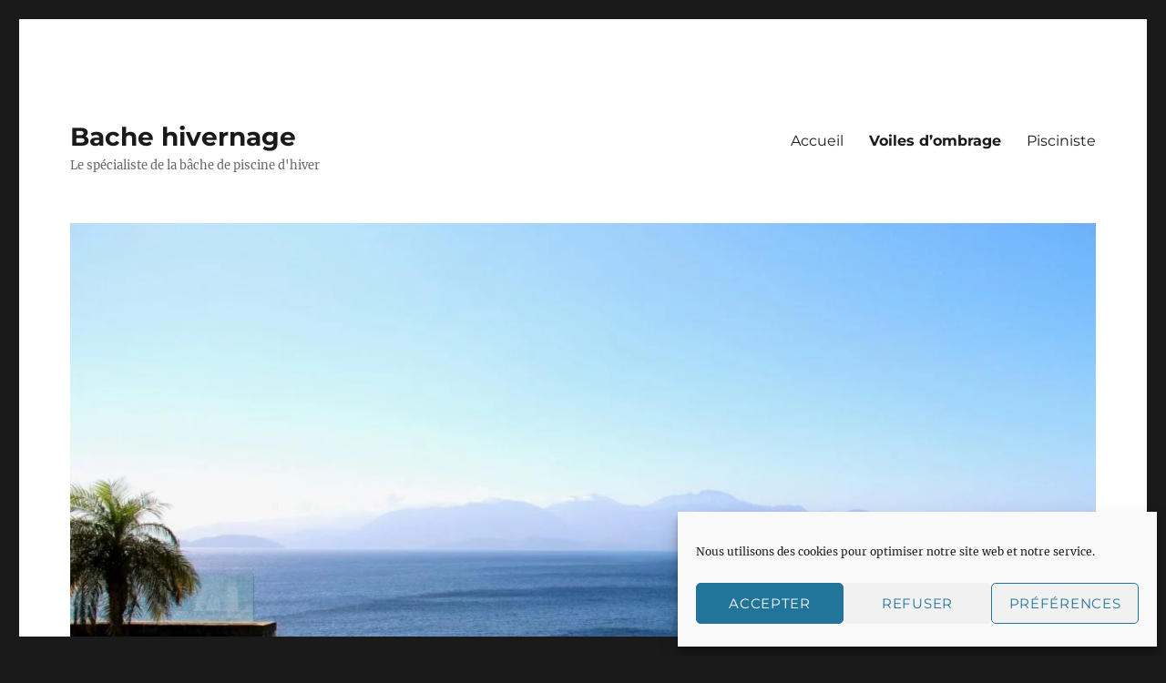

--- FILE ---
content_type: text/html; charset=UTF-8
request_url: https://www.bache-hivernage.com/voiles-ombrage/
body_size: 11202
content:
<!DOCTYPE html>
<html lang="fr-FR" class="no-js">
<head>
	<meta charset="UTF-8">
	<meta name="viewport" content="width=device-width, initial-scale=1.0">
	<link rel="profile" href="https://gmpg.org/xfn/11">
		<script>(function(html){html.className = html.className.replace(/\bno-js\b/,'js')})(document.documentElement);</script>
<meta name='robots' content='index, follow, max-image-preview:large, max-snippet:-1, max-video-preview:-1' />
	<style>img:is([sizes="auto" i], [sizes^="auto," i]) { contain-intrinsic-size: 3000px 1500px }</style>
	
	<!-- This site is optimized with the Yoast SEO plugin v24.4 - https://yoast.com/wordpress/plugins/seo/ -->
	<title>Ce qu’il faut savoir sur les voiles d’ombrage - Bache hivernage</title>
	<meta name="description" content="Installer une voile d’ombrage, la meilleure solution. À la fois fonctionnelle et design, elle habillera votre jardin ou votre terrasse tout en vous protégeant du soleil et de l’humidité." />
	<link rel="canonical" href="https://www.bache-hivernage.com/voiles-ombrage/" />
	<meta property="og:locale" content="fr_FR" />
	<meta property="og:type" content="article" />
	<meta property="og:title" content="Ce qu’il faut savoir sur les voiles d’ombrage - Bache hivernage" />
	<meta property="og:description" content="Installer une voile d’ombrage, la meilleure solution. À la fois fonctionnelle et design, elle habillera votre jardin ou votre terrasse tout en vous protégeant du soleil et de l’humidité." />
	<meta property="og:url" content="https://www.bache-hivernage.com/voiles-ombrage/" />
	<meta property="og:site_name" content="Bache hivernage" />
	<meta property="article:modified_time" content="2021-12-14T15:44:00+00:00" />
	<meta property="og:image" content="https://www.bache-hivernage.com/wp-content/uploads/2021/12/jaanus-jagomagi-AZJAIiIn6BY-unsplash-scaled.jpg" />
	<meta name="twitter:card" content="summary_large_image" />
	<meta name="twitter:label1" content="Durée de lecture estimée" />
	<meta name="twitter:data1" content="3 minutes" />
	<!-- / Yoast SEO plugin. -->


<link rel="alternate" type="application/rss+xml" title="Bache hivernage &raquo; Flux" href="https://www.bache-hivernage.com/feed/" />
<link rel="alternate" type="application/rss+xml" title="Bache hivernage &raquo; Flux des commentaires" href="https://www.bache-hivernage.com/comments/feed/" />
<style id='wp-block-library-theme-inline-css'>
.wp-block-audio :where(figcaption){color:#555;font-size:13px;text-align:center}.is-dark-theme .wp-block-audio :where(figcaption){color:#ffffffa6}.wp-block-audio{margin:0 0 1em}.wp-block-code{border:1px solid #ccc;border-radius:4px;font-family:Menlo,Consolas,monaco,monospace;padding:.8em 1em}.wp-block-embed :where(figcaption){color:#555;font-size:13px;text-align:center}.is-dark-theme .wp-block-embed :where(figcaption){color:#ffffffa6}.wp-block-embed{margin:0 0 1em}.blocks-gallery-caption{color:#555;font-size:13px;text-align:center}.is-dark-theme .blocks-gallery-caption{color:#ffffffa6}:root :where(.wp-block-image figcaption){color:#555;font-size:13px;text-align:center}.is-dark-theme :root :where(.wp-block-image figcaption){color:#ffffffa6}.wp-block-image{margin:0 0 1em}.wp-block-pullquote{border-bottom:4px solid;border-top:4px solid;color:currentColor;margin-bottom:1.75em}.wp-block-pullquote cite,.wp-block-pullquote footer,.wp-block-pullquote__citation{color:currentColor;font-size:.8125em;font-style:normal;text-transform:uppercase}.wp-block-quote{border-left:.25em solid;margin:0 0 1.75em;padding-left:1em}.wp-block-quote cite,.wp-block-quote footer{color:currentColor;font-size:.8125em;font-style:normal;position:relative}.wp-block-quote:where(.has-text-align-right){border-left:none;border-right:.25em solid;padding-left:0;padding-right:1em}.wp-block-quote:where(.has-text-align-center){border:none;padding-left:0}.wp-block-quote.is-large,.wp-block-quote.is-style-large,.wp-block-quote:where(.is-style-plain){border:none}.wp-block-search .wp-block-search__label{font-weight:700}.wp-block-search__button{border:1px solid #ccc;padding:.375em .625em}:where(.wp-block-group.has-background){padding:1.25em 2.375em}.wp-block-separator.has-css-opacity{opacity:.4}.wp-block-separator{border:none;border-bottom:2px solid;margin-left:auto;margin-right:auto}.wp-block-separator.has-alpha-channel-opacity{opacity:1}.wp-block-separator:not(.is-style-wide):not(.is-style-dots){width:100px}.wp-block-separator.has-background:not(.is-style-dots){border-bottom:none;height:1px}.wp-block-separator.has-background:not(.is-style-wide):not(.is-style-dots){height:2px}.wp-block-table{margin:0 0 1em}.wp-block-table td,.wp-block-table th{word-break:normal}.wp-block-table :where(figcaption){color:#555;font-size:13px;text-align:center}.is-dark-theme .wp-block-table :where(figcaption){color:#ffffffa6}.wp-block-video :where(figcaption){color:#555;font-size:13px;text-align:center}.is-dark-theme .wp-block-video :where(figcaption){color:#ffffffa6}.wp-block-video{margin:0 0 1em}:root :where(.wp-block-template-part.has-background){margin-bottom:0;margin-top:0;padding:1.25em 2.375em}
</style>
<style id='classic-theme-styles-inline-css'>
/*! This file is auto-generated */
.wp-block-button__link{color:#fff;background-color:#32373c;border-radius:9999px;box-shadow:none;text-decoration:none;padding:calc(.667em + 2px) calc(1.333em + 2px);font-size:1.125em}.wp-block-file__button{background:#32373c;color:#fff;text-decoration:none}
</style>
<style id='global-styles-inline-css'>
:root{--wp--preset--aspect-ratio--square: 1;--wp--preset--aspect-ratio--4-3: 4/3;--wp--preset--aspect-ratio--3-4: 3/4;--wp--preset--aspect-ratio--3-2: 3/2;--wp--preset--aspect-ratio--2-3: 2/3;--wp--preset--aspect-ratio--16-9: 16/9;--wp--preset--aspect-ratio--9-16: 9/16;--wp--preset--color--black: #000000;--wp--preset--color--cyan-bluish-gray: #abb8c3;--wp--preset--color--white: #fff;--wp--preset--color--pale-pink: #f78da7;--wp--preset--color--vivid-red: #cf2e2e;--wp--preset--color--luminous-vivid-orange: #ff6900;--wp--preset--color--luminous-vivid-amber: #fcb900;--wp--preset--color--light-green-cyan: #7bdcb5;--wp--preset--color--vivid-green-cyan: #00d084;--wp--preset--color--pale-cyan-blue: #8ed1fc;--wp--preset--color--vivid-cyan-blue: #0693e3;--wp--preset--color--vivid-purple: #9b51e0;--wp--preset--color--dark-gray: #1a1a1a;--wp--preset--color--medium-gray: #686868;--wp--preset--color--light-gray: #e5e5e5;--wp--preset--color--blue-gray: #4d545c;--wp--preset--color--bright-blue: #007acc;--wp--preset--color--light-blue: #9adffd;--wp--preset--color--dark-brown: #402b30;--wp--preset--color--medium-brown: #774e24;--wp--preset--color--dark-red: #640c1f;--wp--preset--color--bright-red: #ff675f;--wp--preset--color--yellow: #ffef8e;--wp--preset--gradient--vivid-cyan-blue-to-vivid-purple: linear-gradient(135deg,rgba(6,147,227,1) 0%,rgb(155,81,224) 100%);--wp--preset--gradient--light-green-cyan-to-vivid-green-cyan: linear-gradient(135deg,rgb(122,220,180) 0%,rgb(0,208,130) 100%);--wp--preset--gradient--luminous-vivid-amber-to-luminous-vivid-orange: linear-gradient(135deg,rgba(252,185,0,1) 0%,rgba(255,105,0,1) 100%);--wp--preset--gradient--luminous-vivid-orange-to-vivid-red: linear-gradient(135deg,rgba(255,105,0,1) 0%,rgb(207,46,46) 100%);--wp--preset--gradient--very-light-gray-to-cyan-bluish-gray: linear-gradient(135deg,rgb(238,238,238) 0%,rgb(169,184,195) 100%);--wp--preset--gradient--cool-to-warm-spectrum: linear-gradient(135deg,rgb(74,234,220) 0%,rgb(151,120,209) 20%,rgb(207,42,186) 40%,rgb(238,44,130) 60%,rgb(251,105,98) 80%,rgb(254,248,76) 100%);--wp--preset--gradient--blush-light-purple: linear-gradient(135deg,rgb(255,206,236) 0%,rgb(152,150,240) 100%);--wp--preset--gradient--blush-bordeaux: linear-gradient(135deg,rgb(254,205,165) 0%,rgb(254,45,45) 50%,rgb(107,0,62) 100%);--wp--preset--gradient--luminous-dusk: linear-gradient(135deg,rgb(255,203,112) 0%,rgb(199,81,192) 50%,rgb(65,88,208) 100%);--wp--preset--gradient--pale-ocean: linear-gradient(135deg,rgb(255,245,203) 0%,rgb(182,227,212) 50%,rgb(51,167,181) 100%);--wp--preset--gradient--electric-grass: linear-gradient(135deg,rgb(202,248,128) 0%,rgb(113,206,126) 100%);--wp--preset--gradient--midnight: linear-gradient(135deg,rgb(2,3,129) 0%,rgb(40,116,252) 100%);--wp--preset--font-size--small: 13px;--wp--preset--font-size--medium: 20px;--wp--preset--font-size--large: 36px;--wp--preset--font-size--x-large: 42px;--wp--preset--spacing--20: 0.44rem;--wp--preset--spacing--30: 0.67rem;--wp--preset--spacing--40: 1rem;--wp--preset--spacing--50: 1.5rem;--wp--preset--spacing--60: 2.25rem;--wp--preset--spacing--70: 3.38rem;--wp--preset--spacing--80: 5.06rem;--wp--preset--shadow--natural: 6px 6px 9px rgba(0, 0, 0, 0.2);--wp--preset--shadow--deep: 12px 12px 50px rgba(0, 0, 0, 0.4);--wp--preset--shadow--sharp: 6px 6px 0px rgba(0, 0, 0, 0.2);--wp--preset--shadow--outlined: 6px 6px 0px -3px rgba(255, 255, 255, 1), 6px 6px rgba(0, 0, 0, 1);--wp--preset--shadow--crisp: 6px 6px 0px rgba(0, 0, 0, 1);}:where(.is-layout-flex){gap: 0.5em;}:where(.is-layout-grid){gap: 0.5em;}body .is-layout-flex{display: flex;}.is-layout-flex{flex-wrap: wrap;align-items: center;}.is-layout-flex > :is(*, div){margin: 0;}body .is-layout-grid{display: grid;}.is-layout-grid > :is(*, div){margin: 0;}:where(.wp-block-columns.is-layout-flex){gap: 2em;}:where(.wp-block-columns.is-layout-grid){gap: 2em;}:where(.wp-block-post-template.is-layout-flex){gap: 1.25em;}:where(.wp-block-post-template.is-layout-grid){gap: 1.25em;}.has-black-color{color: var(--wp--preset--color--black) !important;}.has-cyan-bluish-gray-color{color: var(--wp--preset--color--cyan-bluish-gray) !important;}.has-white-color{color: var(--wp--preset--color--white) !important;}.has-pale-pink-color{color: var(--wp--preset--color--pale-pink) !important;}.has-vivid-red-color{color: var(--wp--preset--color--vivid-red) !important;}.has-luminous-vivid-orange-color{color: var(--wp--preset--color--luminous-vivid-orange) !important;}.has-luminous-vivid-amber-color{color: var(--wp--preset--color--luminous-vivid-amber) !important;}.has-light-green-cyan-color{color: var(--wp--preset--color--light-green-cyan) !important;}.has-vivid-green-cyan-color{color: var(--wp--preset--color--vivid-green-cyan) !important;}.has-pale-cyan-blue-color{color: var(--wp--preset--color--pale-cyan-blue) !important;}.has-vivid-cyan-blue-color{color: var(--wp--preset--color--vivid-cyan-blue) !important;}.has-vivid-purple-color{color: var(--wp--preset--color--vivid-purple) !important;}.has-black-background-color{background-color: var(--wp--preset--color--black) !important;}.has-cyan-bluish-gray-background-color{background-color: var(--wp--preset--color--cyan-bluish-gray) !important;}.has-white-background-color{background-color: var(--wp--preset--color--white) !important;}.has-pale-pink-background-color{background-color: var(--wp--preset--color--pale-pink) !important;}.has-vivid-red-background-color{background-color: var(--wp--preset--color--vivid-red) !important;}.has-luminous-vivid-orange-background-color{background-color: var(--wp--preset--color--luminous-vivid-orange) !important;}.has-luminous-vivid-amber-background-color{background-color: var(--wp--preset--color--luminous-vivid-amber) !important;}.has-light-green-cyan-background-color{background-color: var(--wp--preset--color--light-green-cyan) !important;}.has-vivid-green-cyan-background-color{background-color: var(--wp--preset--color--vivid-green-cyan) !important;}.has-pale-cyan-blue-background-color{background-color: var(--wp--preset--color--pale-cyan-blue) !important;}.has-vivid-cyan-blue-background-color{background-color: var(--wp--preset--color--vivid-cyan-blue) !important;}.has-vivid-purple-background-color{background-color: var(--wp--preset--color--vivid-purple) !important;}.has-black-border-color{border-color: var(--wp--preset--color--black) !important;}.has-cyan-bluish-gray-border-color{border-color: var(--wp--preset--color--cyan-bluish-gray) !important;}.has-white-border-color{border-color: var(--wp--preset--color--white) !important;}.has-pale-pink-border-color{border-color: var(--wp--preset--color--pale-pink) !important;}.has-vivid-red-border-color{border-color: var(--wp--preset--color--vivid-red) !important;}.has-luminous-vivid-orange-border-color{border-color: var(--wp--preset--color--luminous-vivid-orange) !important;}.has-luminous-vivid-amber-border-color{border-color: var(--wp--preset--color--luminous-vivid-amber) !important;}.has-light-green-cyan-border-color{border-color: var(--wp--preset--color--light-green-cyan) !important;}.has-vivid-green-cyan-border-color{border-color: var(--wp--preset--color--vivid-green-cyan) !important;}.has-pale-cyan-blue-border-color{border-color: var(--wp--preset--color--pale-cyan-blue) !important;}.has-vivid-cyan-blue-border-color{border-color: var(--wp--preset--color--vivid-cyan-blue) !important;}.has-vivid-purple-border-color{border-color: var(--wp--preset--color--vivid-purple) !important;}.has-vivid-cyan-blue-to-vivid-purple-gradient-background{background: var(--wp--preset--gradient--vivid-cyan-blue-to-vivid-purple) !important;}.has-light-green-cyan-to-vivid-green-cyan-gradient-background{background: var(--wp--preset--gradient--light-green-cyan-to-vivid-green-cyan) !important;}.has-luminous-vivid-amber-to-luminous-vivid-orange-gradient-background{background: var(--wp--preset--gradient--luminous-vivid-amber-to-luminous-vivid-orange) !important;}.has-luminous-vivid-orange-to-vivid-red-gradient-background{background: var(--wp--preset--gradient--luminous-vivid-orange-to-vivid-red) !important;}.has-very-light-gray-to-cyan-bluish-gray-gradient-background{background: var(--wp--preset--gradient--very-light-gray-to-cyan-bluish-gray) !important;}.has-cool-to-warm-spectrum-gradient-background{background: var(--wp--preset--gradient--cool-to-warm-spectrum) !important;}.has-blush-light-purple-gradient-background{background: var(--wp--preset--gradient--blush-light-purple) !important;}.has-blush-bordeaux-gradient-background{background: var(--wp--preset--gradient--blush-bordeaux) !important;}.has-luminous-dusk-gradient-background{background: var(--wp--preset--gradient--luminous-dusk) !important;}.has-pale-ocean-gradient-background{background: var(--wp--preset--gradient--pale-ocean) !important;}.has-electric-grass-gradient-background{background: var(--wp--preset--gradient--electric-grass) !important;}.has-midnight-gradient-background{background: var(--wp--preset--gradient--midnight) !important;}.has-small-font-size{font-size: var(--wp--preset--font-size--small) !important;}.has-medium-font-size{font-size: var(--wp--preset--font-size--medium) !important;}.has-large-font-size{font-size: var(--wp--preset--font-size--large) !important;}.has-x-large-font-size{font-size: var(--wp--preset--font-size--x-large) !important;}
:where(.wp-block-post-template.is-layout-flex){gap: 1.25em;}:where(.wp-block-post-template.is-layout-grid){gap: 1.25em;}
:where(.wp-block-columns.is-layout-flex){gap: 2em;}:where(.wp-block-columns.is-layout-grid){gap: 2em;}
:root :where(.wp-block-pullquote){font-size: 1.5em;line-height: 1.6;}
</style>
<!--[if lt IE 10]>
<link rel='stylesheet' id='twentysixteen-ie-css' href='https://www.bache-hivernage.com/wp-content/themes/twentysixteen/css/ie.css' media='all' />
<![endif]-->
<link rel='stylesheet' id='wpo_min-header-0-css' href='https://www.bache-hivernage.com/wp-content/cache/wpo-minify/1739176744/assets/wpo-minify-header-038026b9.min.css' media='all' />
<link rel='stylesheet' id='genericons-css' href='https://www.bache-hivernage.com/wp-content/themes/twentysixteen/genericons/genericons.css' media='all' />
<link rel='stylesheet' id='wpo_min-header-2-css' href='https://www.bache-hivernage.com/wp-content/cache/wpo-minify/1739176744/assets/wpo-minify-header-c3751f10.min.css' media='all' />
<!--[if lt IE 9]>
<link rel='stylesheet' id='twentysixteen-ie8-css' href='https://www.bache-hivernage.com/wp-content/themes/twentysixteen/css/ie8.css' media='all' />
<![endif]-->
<!--[if lt IE 8]>
<link rel='stylesheet' id='twentysixteen-ie7-css' href='https://www.bache-hivernage.com/wp-content/themes/twentysixteen/css/ie7.css' media='all' />
<![endif]-->
<!--[if lt IE 9]>
<script src="https://www.bache-hivernage.com/wp-content/themes/twentysixteen/js/html5.js" id="twentysixteen-html5-js"></script>
<![endif]-->
<script src="https://www.bache-hivernage.com/wp-content/cache/wpo-minify/1739176744/assets/wpo-minify-header-7bd90e53.min.js" id="wpo_min-header-0-js"></script>
<script id="wpo_min-header-1-js-extra">
var screenReaderText = {"expand":"ouvrir le sous-menu","collapse":"fermer le sous-menu"};
</script>
<script src="https://www.bache-hivernage.com/wp-content/cache/wpo-minify/1739176744/assets/wpo-minify-header-11a00d1f.min.js" id="wpo_min-header-1-js" defer data-wp-strategy="defer"></script>
<link rel="https://api.w.org/" href="https://www.bache-hivernage.com/wp-json/" /><link rel="alternate" title="JSON" type="application/json" href="https://www.bache-hivernage.com/wp-json/wp/v2/pages/139" /><link rel="EditURI" type="application/rsd+xml" title="RSD" href="https://www.bache-hivernage.com/xmlrpc.php?rsd" />
<meta name="generator" content="WordPress 6.7.4" />
<link rel='shortlink' href='https://www.bache-hivernage.com/?p=139' />
<link rel="alternate" title="oEmbed (JSON)" type="application/json+oembed" href="https://www.bache-hivernage.com/wp-json/oembed/1.0/embed?url=https%3A%2F%2Fwww.bache-hivernage.com%2Fvoiles-ombrage%2F" />
<link rel="alternate" title="oEmbed (XML)" type="text/xml+oembed" href="https://www.bache-hivernage.com/wp-json/oembed/1.0/embed?url=https%3A%2F%2Fwww.bache-hivernage.com%2Fvoiles-ombrage%2F&#038;format=xml" />
<!-- Markup (JSON-LD) structured in schema.org ver.4.8.1 START -->
<script type="application/ld+json">
{
    "@context": "https://schema.org",
    "@type": "WebSite",
    "name": "Bache hivernage",
    "alternateName": "Couverture de piscine pour l\\&#039;hiver",
    "url": "https://www.bache-hivernage.com/"
}
</script>
<!-- Markup (JSON-LD) structured in schema.org END -->
			<style>.cmplz-hidden {
					display: none !important;
				}</style>

<script type="application/ld+json" class="saswp-schema-markup-output">
[{"@context":"https:\/\/schema.org\/","@type":"Article","@id":"https:\/\/www.bache-hivernage.com\/voiles-ombrage\/#Article","url":"https:\/\/www.bache-hivernage.com\/voiles-ombrage\/","inLanguage":"fr-FR","mainEntityOfPage":"https:\/\/www.bache-hivernage.com\/voiles-ombrage\/","headline":"Ce qu\u2019il faut savoir sur les voiles d\u2019ombrage","description":"Installer une voile d\u2019ombrage, la meilleure solution. \u00c0 la fois fonctionnelle et design, elle habillera votre jardin ou votre terrasse tout en vous prot\u00e9geant du soleil et de l\u2019humidit\u00e9.","articleBody":"Si vous avez un espace ext\u00e9rieur et que vous voulez en profiter tout au long de l\u2019ann\u00e9e, surtout par beau temps, installer une voile d\u2019ombrage constitue certainement la meilleure solution. \u00c0 la fois fonctionnelle et design, elle habillera votre jardin ou votre terrasse tout en vous prot\u00e9geant du soleil et de l\u2019humidit\u00e9. Une voile d\u2019ombrage\u00a0: de quoi s\u2019agit-il\u00a0? Une toile ou voile d\u2019ombrage est un tissu tr\u00e8s \u00e9pais confectionn\u00e9 sous diff\u00e9rentes formes afin de r\u00e9pondre \u00e0 tous les besoins. Ainsi, elle peut \u00eatre triangulaire, carr\u00e9e, rectangulaire, trap\u00e8ze, hexagone, etc. Tout d\u00e9pend du style que vous voulez et de la configuration de votre jardin. Vous pouvez \u00e9galement choisir la taille et la couleur qui vous conviennent.  En tout \u00e9tat de cause, les voiles d\u2019ombrage servent \u00e0 cr\u00e9er de l\u2019ombre, une sorte d\u2019abri ext\u00e9rieur. En bonus, elles apportent une touche de modernit\u00e9 et embellissent tout simplement les espaces ext\u00e9rieurs. Pour l\u2019installation, la toile peut \u00eatre tendue entre des m\u00e2ts ou des murs. Une voile d\u2019ombrage est plus esth\u00e9tique, plus tendance et plus pratique qu\u2019un simple parasol m\u00eame si les deux ont la m\u00eame fonction principale. \u00c0 quoi sert une voile d\u2019ombrage\u00a0? Comme son nom l\u2019indique et comme nous l\u2019avons d\u00e9j\u00e0 sp\u00e9cifi\u00e9 ci-haut, une voile d\u2019ombrage sert \u00e0 cr\u00e9er de l\u2019ombrage. Mais \u00e0 la diff\u00e9rence des autres solutions d\u2019ombrage telles que le parasol et la store banne, elle est plus design et plus dans l\u2019air du temps. De surcro\u00eet, elle s\u2019adapte facilement \u00e0 tous les jardins et \u00e0 toutes les terrasses. Il suffit de commander un mod\u00e8le sur-mesure pour avoir une voile d\u2019ombrage parfaitement adapt\u00e9e \u00e0 vos besoins.  En outre, une voile d\u2019ombrage rectangulaire permet de cr\u00e9er un abri ext\u00e9rieur tout en optimisant l\u2019espace. Son installation se fait plus facilement puisqu\u2019elle ne requiert aucune structure de soutien. Elle se dote d\u2019un syst\u00e8me de poulie ainsi que des fixations robustes pour assurer sa pose et son maintien. D\u2019ailleurs, il est tout aussi facile de la d\u00e9monter le cas \u00e9ch\u00e9ant. Si les toiles d\u2019ombrage sont tr\u00e8s utiles en \u00e9t\u00e9, elles prot\u00e8gent aussi du crachin durant les autres saisons.   Les avantages des voiles d\u2019ombrage Les voiles d\u2019ombrage r\u00e9unissent plusieurs avantages. Dans un premier temps, et c\u2019est le plus important, elles garantissent une protection optimale contre les rayons UV. Vous ne risquez pas d\u2019attraper un coup de soleil m\u00eame s\u2019il fait tr\u00e8s chaud. Votre peau sera prot\u00e9g\u00e9e. Esth\u00e9tiques, elles donnent un confort visuel, en plus du confort physique qu\u2019elles procurent lors de vos moments de d\u00e9tente. En installant une voile d\u2019ombrage dans votre jardin ou sur votre terrasse, vous pourrez prendre vos repas en ext\u00e9rieur quand vous voulez.  Vous avez le choix entre les voiles d\u2019ombrage ajour\u00e9es ou microperfor\u00e9es et les voiles d\u2019ombrage d\u00e9perlantes. Si vous voulez de la fra\u00eecheur, nous vous recommandons une toile ajour\u00e9e qui laisse l\u2019air circuler. Mais si en plus du soleil, vous tenez aussi \u00e0 vous prot\u00e9ger des pluies passag\u00e8res, il vous faut plut\u00f4t une toile d\u00e9perlante qui est plus \u00e9tanche. Selon l\u2019emplacement choisi, votre voile d\u2019ombrage peut aussi supprimer les rayons solaires sur vos baies vitr\u00e9es tel un climatiseur naturel.","keywords":"","datePublished":"2021-12-13T16:35:50+01:00","dateModified":"2021-12-14T16:44:00+01:00","author":{"@type":"Person","name":"admin5618","url":"https:\/\/www.bache-hivernage.com\/author\/admin5618\/","sameAs":[],"image":{"@type":"ImageObject","url":"https:\/\/secure.gravatar.com\/avatar\/690ee0c62c872ce1f9edb4e251d0048c?s=96&d=mm&r=g","height":96,"width":96}},"editor":{"@type":"Person","name":"admin5618","url":"https:\/\/www.bache-hivernage.com\/author\/admin5618\/","sameAs":[],"image":{"@type":"ImageObject","url":"https:\/\/secure.gravatar.com\/avatar\/690ee0c62c872ce1f9edb4e251d0048c?s=96&d=mm&r=g","height":96,"width":96}},"publisher":{"@type":"Organization","name":"Bache hivernage","url":"https:\/\/www.bache-hivernage.com"},"speakable":{"@type":"SpeakableSpecification","xpath":["\/html\/head\/title","\/html\/head\/meta[@name='description']\/@content"]},"image":[{"@type":"ImageObject","url":"https:\/\/www.bache-hivernage.com\/wp-content\/uploads\/2021\/12\/jaanus-jagomagi-AZJAIiIn6BY-unsplash-scaled.jpg","width":2560,"height":1704,"caption":"Voile ombrage","@id":"https:\/\/www.bache-hivernage.com\/voiles-ombrage\/#primaryimage"}]}]
</script>

<style type="text/css">.broken_link, a.broken_link {
	text-decoration: line-through;
}</style><link rel="icon" href="https://www.bache-hivernage.com/wp-content/uploads/2021/11/cropped-cropped-barriere-piscine-1-32x32.jpg" sizes="32x32" />
<link rel="icon" href="https://www.bache-hivernage.com/wp-content/uploads/2021/11/cropped-cropped-barriere-piscine-1-192x192.jpg" sizes="192x192" />
<link rel="apple-touch-icon" href="https://www.bache-hivernage.com/wp-content/uploads/2021/11/cropped-cropped-barriere-piscine-1-180x180.jpg" />
<meta name="msapplication-TileImage" content="https://www.bache-hivernage.com/wp-content/uploads/2021/11/cropped-cropped-barriere-piscine-1-270x270.jpg" />
</head>

<body data-rsssl=1 data-cmplz=1 class="page-template-default page page-id-139 wp-embed-responsive group-blog no-sidebar">
<div id="page" class="site">
	<div class="site-inner">
		<a class="skip-link screen-reader-text" href="#content">
			Aller au contenu		</a>

		<header id="masthead" class="site-header">
			<div class="site-header-main">
				<div class="site-branding">
					
											<p class="site-title"><a href="https://www.bache-hivernage.com/" rel="home">Bache hivernage</a></p>
												<p class="site-description">Le spécialiste de la bâche de piscine d&#039;hiver</p>
									</div><!-- .site-branding -->

									<button id="menu-toggle" class="menu-toggle">Menu</button>

					<div id="site-header-menu" class="site-header-menu">
													<nav id="site-navigation" class="main-navigation" aria-label="Menu principal">
								<div class="menu-menu-main-container"><ul id="menu-menu-main" class="primary-menu"><li id="menu-item-144" class="menu-item menu-item-type-post_type menu-item-object-page menu-item-144"><a href="https://www.bache-hivernage.com/page-d-exemple/">Accueil</a></li>
<li id="menu-item-143" class="menu-item menu-item-type-post_type menu-item-object-page current-menu-item page_item page-item-139 current_page_item menu-item-143"><a href="https://www.bache-hivernage.com/voiles-ombrage/" aria-current="page">Voiles d’ombrage</a></li>
<li id="menu-item-199" class="menu-item menu-item-type-post_type menu-item-object-page menu-item-199"><a href="https://www.bache-hivernage.com/foire-aux-questions-sur-le-metier-de-pisciniste/">Pisciniste</a></li>
</ul></div>							</nav><!-- .main-navigation -->
						
											</div><!-- .site-header-menu -->
							</div><!-- .site-header-main -->

											<div class="header-image">
					<a href="https://www.bache-hivernage.com/" rel="home">
						<img src="https://www.bache-hivernage.com/wp-content/uploads/2021/11/cropped-bache-a-barres-scaled-1.jpg" width="1200" height="" alt="Bache hivernage" sizes="(max-width: 709px) 85vw, (max-width: 909px) 81vw, (max-width: 1362px) 88vw, 1200px" decoding="async" />					</a>
				</div><!-- .header-image -->
					</header><!-- .site-header -->

		<div id="content" class="site-content">

<div id="primary" class="content-area">
	<main id="main" class="site-main">
		
<article id="post-139" class="post-139 page type-page status-publish hentry">
	<header class="entry-header">
		<h1 class="entry-title">Ce qu’il faut savoir sur les voiles d’ombrage</h1>	</header><!-- .entry-header -->

	
	<div class="entry-content">
		<p>Si vous avez un espace extérieur et que vous voulez en profiter tout au long de l’année, surtout par beau temps, installer une voile d’ombrage constitue certainement la meilleure solution. À la fois fonctionnelle et design, elle habillera votre jardin ou votre terrasse tout en vous protégeant du soleil et de l’humidité.</p>
<div id="ez-toc-container" class="ez-toc-v2_0_72 counter-hierarchy ez-toc-counter ez-toc-grey ez-toc-container-direction">
<div class="ez-toc-title-container">
<p class="ez-toc-title" style="cursor:inherit">Table of Contents</p>
<span class="ez-toc-title-toggle"><a href="#" class="ez-toc-pull-right ez-toc-btn ez-toc-btn-xs ez-toc-btn-default ez-toc-toggle" aria-label="Toggle Table of Content"><span class="ez-toc-js-icon-con"><span class=""><span class="eztoc-hide" style="display:none;">Toggle</span><span class="ez-toc-icon-toggle-span"><svg style="fill: #999;color:#999" xmlns="http://www.w3.org/2000/svg" class="list-377408" width="20px" height="20px" viewBox="0 0 24 24" fill="none"><path d="M6 6H4v2h2V6zm14 0H8v2h12V6zM4 11h2v2H4v-2zm16 0H8v2h12v-2zM4 16h2v2H4v-2zm16 0H8v2h12v-2z" fill="currentColor"></path></svg><svg style="fill: #999;color:#999" class="arrow-unsorted-368013" xmlns="http://www.w3.org/2000/svg" width="10px" height="10px" viewBox="0 0 24 24" version="1.2" baseProfile="tiny"><path d="M18.2 9.3l-6.2-6.3-6.2 6.3c-.2.2-.3.4-.3.7s.1.5.3.7c.2.2.4.3.7.3h11c.3 0 .5-.1.7-.3.2-.2.3-.5.3-.7s-.1-.5-.3-.7zM5.8 14.7l6.2 6.3 6.2-6.3c.2-.2.3-.5.3-.7s-.1-.5-.3-.7c-.2-.2-.4-.3-.7-.3h-11c-.3 0-.5.1-.7.3-.2.2-.3.5-.3.7s.1.5.3.7z"/></svg></span></span></span></a></span></div>
<nav><ul class='ez-toc-list ez-toc-list-level-1 ' ><li class='ez-toc-page-1 ez-toc-heading-level-2'><a class="ez-toc-link ez-toc-heading-1" href="#Une_voile_dombrage_de_quoi_sagit-il" title="Une voile d’ombrage : de quoi s’agit-il ?">Une voile d’ombrage : de quoi s’agit-il ?</a></li><li class='ez-toc-page-1 ez-toc-heading-level-2'><a class="ez-toc-link ez-toc-heading-2" href="#A_quoi_sert_une_voile_dombrage" title="À quoi sert une voile d’ombrage ?">À quoi sert une voile d’ombrage ?</a><ul class='ez-toc-list-level-3' ><li class='ez-toc-heading-level-3'><a class="ez-toc-link ez-toc-heading-3" href="#Les_avantages_des_voiles_dombrage" title="Les avantages des voiles d’ombrage">Les avantages des voiles d’ombrage</a></li></ul></li></ul></nav></div>
<h2><span class="ez-toc-section" id="Une_voile_dombrage_de_quoi_sagit-il"></span>Une voile d’ombrage : de quoi s’agit-il ?<span class="ez-toc-section-end"></span></h2>
<p>Une toile ou voile d’ombrage est un tissu très épais confectionné sous différentes formes afin de répondre à tous les besoins. Ainsi, elle peut être triangulaire, carrée, rectangulaire, trapèze, hexagone, etc. Tout dépend du style que vous voulez et de la configuration de votre jardin. Vous pouvez également choisir la taille et la couleur qui vous conviennent.</p>
<p>En tout état de cause, les voiles d’ombrage servent à créer de l’ombre, une sorte d’abri extérieur. En bonus, elles apportent une touche de modernité et embellissent tout simplement les espaces extérieurs. Pour l’installation, la toile peut être tendue entre des mâts ou des murs. Une voile d’ombrage est plus esthétique, plus tendance et plus pratique qu’un simple parasol même si les deux ont la même fonction principale.</p>
<h2><span class="ez-toc-section" id="A_quoi_sert_une_voile_dombrage"></span>À quoi sert une voile d’ombrage ?<span class="ez-toc-section-end"></span></h2>
<p>Comme son nom l’indique et comme nous l’avons déjà spécifié ci-haut, une voile d’ombrage sert à créer de l’ombrage. Mais à la différence des autres solutions d’ombrage telles que le parasol et la store banne, elle est plus design et plus dans l’air du temps. De surcroît, elle s’adapte facilement à tous les jardins et à toutes les terrasses. Il suffit de commander un modèle sur-mesure pour avoir une voile d’ombrage parfaitement adaptée à vos besoins.</p>
<p>En outre, une <a href="https://www.shadhoc.com/">voile d’ombrage rectangulaire</a> permet de créer un abri extérieur tout en optimisant l’espace. Son installation se fait plus facilement puisqu’elle ne requiert aucune structure de soutien. Elle se dote d’un système de poulie ainsi que des fixations robustes pour assurer sa pose et son maintien. D’ailleurs, il est tout aussi facile de la démonter le cas échéant. Si les toiles d’ombrage sont très utiles en été, elles protègent aussi du crachin durant les autres saisons.</p>
<p><img decoding="async" class="wp-image-140 aligncenter" src="https://www.bache-hivernage.com/wp-content/uploads/2021/12/jaanus-jagomagi-AZJAIiIn6BY-unsplash-scaled.jpg" alt="Voile ombrage" width="612" height="407" srcset="https://www.bache-hivernage.com/wp-content/uploads/2021/12/jaanus-jagomagi-AZJAIiIn6BY-unsplash-scaled.jpg 2560w, https://www.bache-hivernage.com/wp-content/uploads/2021/12/jaanus-jagomagi-AZJAIiIn6BY-unsplash-300x200.jpg 300w, https://www.bache-hivernage.com/wp-content/uploads/2021/12/jaanus-jagomagi-AZJAIiIn6BY-unsplash-1024x682.jpg 1024w, https://www.bache-hivernage.com/wp-content/uploads/2021/12/jaanus-jagomagi-AZJAIiIn6BY-unsplash-768x511.jpg 768w, https://www.bache-hivernage.com/wp-content/uploads/2021/12/jaanus-jagomagi-AZJAIiIn6BY-unsplash-1536x1023.jpg 1536w, https://www.bache-hivernage.com/wp-content/uploads/2021/12/jaanus-jagomagi-AZJAIiIn6BY-unsplash-2048x1364.jpg 2048w, https://www.bache-hivernage.com/wp-content/uploads/2021/12/jaanus-jagomagi-AZJAIiIn6BY-unsplash-1200x799.jpg 1200w" sizes="(max-width: 612px) 85vw, 612px" /></p>
<h3><span class="ez-toc-section" id="Les_avantages_des_voiles_dombrage"></span>Les avantages des voiles d’ombrage<span class="ez-toc-section-end"></span></h3>
<p>Les voiles d’ombrage réunissent plusieurs avantages. Dans un premier temps, et c’est le plus important, elles garantissent une protection optimale contre les rayons UV. Vous ne risquez pas d’attraper un coup de soleil même s’il fait très chaud. Votre peau sera protégée. Esthétiques, elles donnent un confort visuel, en plus du confort physique qu’elles procurent lors de vos moments de détente. En installant une voile d’ombrage dans votre jardin ou sur votre terrasse, vous pourrez prendre vos repas en extérieur quand vous voulez.</p>
<p>Vous avez le choix entre les voiles d’ombrage ajourées ou microperforées et les voiles d’ombrage déperlantes. Si vous voulez de la fraîcheur, nous vous recommandons une toile ajourée qui laisse l’air circuler. Mais si en plus du soleil, vous tenez aussi à vous protéger des pluies passagères, il vous faut plutôt une toile déperlante qui est plus étanche. Selon l’emplacement choisi, votre voile d’ombrage peut aussi supprimer les rayons solaires sur vos baies vitrées tel un climatiseur naturel.</p>
	</div><!-- .entry-content -->

	
</article><!-- #post-139 -->

	</main><!-- .site-main -->

	
</div><!-- .content-area -->



		</div><!-- .site-content -->

		<footer id="colophon" class="site-footer">
							<nav class="main-navigation" aria-label="Menu principal de pied">
					<div class="menu-menu-main-container"><ul id="menu-menu-main-1" class="primary-menu"><li class="menu-item menu-item-type-post_type menu-item-object-page menu-item-144"><a href="https://www.bache-hivernage.com/page-d-exemple/">Accueil</a></li>
<li class="menu-item menu-item-type-post_type menu-item-object-page current-menu-item page_item page-item-139 current_page_item menu-item-143"><a href="https://www.bache-hivernage.com/voiles-ombrage/" aria-current="page">Voiles d’ombrage</a></li>
<li class="menu-item menu-item-type-post_type menu-item-object-page menu-item-199"><a href="https://www.bache-hivernage.com/foire-aux-questions-sur-le-metier-de-pisciniste/">Pisciniste</a></li>
</ul></div>				</nav><!-- .main-navigation -->
			
			
			<div class="site-info">
								<span class="site-title"><a href="https://www.bache-hivernage.com/" rel="home">Bache hivernage</a></span>
								<a href="https://wordpress.org/" class="imprint">
					Fièrement propulsé par WordPress				</a>
			</div><!-- .site-info -->
		</footer><!-- .site-footer -->
	</div><!-- .site-inner -->
</div><!-- .site -->


<!-- Consent Management powered by Complianz | GDPR/CCPA Cookie Consent https://wordpress.org/plugins/complianz-gdpr -->
<div id="cmplz-cookiebanner-container"><div class="cmplz-cookiebanner cmplz-hidden banner-1 bottom-right-minimal optin cmplz-bottom-right cmplz-categories-type-view-preferences" aria-modal="true" data-nosnippet="true" role="dialog" aria-live="polite" aria-labelledby="cmplz-header-1-optin" aria-describedby="cmplz-message-1-optin">
	<div class="cmplz-header">
		<div class="cmplz-logo"></div>
		<div class="cmplz-title" id="cmplz-header-1-optin">Gérer le consentement aux cookies</div>
		<div class="cmplz-close" tabindex="0" role="button" aria-label="Fermer la boîte de dialogue">
			<svg aria-hidden="true" focusable="false" data-prefix="fas" data-icon="times" class="svg-inline--fa fa-times fa-w-11" role="img" xmlns="http://www.w3.org/2000/svg" viewBox="0 0 352 512"><path fill="currentColor" d="M242.72 256l100.07-100.07c12.28-12.28 12.28-32.19 0-44.48l-22.24-22.24c-12.28-12.28-32.19-12.28-44.48 0L176 189.28 75.93 89.21c-12.28-12.28-32.19-12.28-44.48 0L9.21 111.45c-12.28 12.28-12.28 32.19 0 44.48L109.28 256 9.21 356.07c-12.28 12.28-12.28 32.19 0 44.48l22.24 22.24c12.28 12.28 32.2 12.28 44.48 0L176 322.72l100.07 100.07c12.28 12.28 32.2 12.28 44.48 0l22.24-22.24c12.28-12.28 12.28-32.19 0-44.48L242.72 256z"></path></svg>
		</div>
	</div>

	<div class="cmplz-divider cmplz-divider-header"></div>
	<div class="cmplz-body">
		<div class="cmplz-message" id="cmplz-message-1-optin">Nous utilisons des cookies pour optimiser notre site web et notre service.</div>
		<!-- categories start -->
		<div class="cmplz-categories">
			<details class="cmplz-category cmplz-functional" >
				<summary>
						<span class="cmplz-category-header">
							<span class="cmplz-category-title">Fonctionnel</span>
							<span class='cmplz-always-active'>
								<span class="cmplz-banner-checkbox">
									<input type="checkbox"
										   id="cmplz-functional-optin"
										   data-category="cmplz_functional"
										   class="cmplz-consent-checkbox cmplz-functional"
										   size="40"
										   value="1"/>
									<label class="cmplz-label" for="cmplz-functional-optin" tabindex="0"><span class="screen-reader-text">Fonctionnel</span></label>
								</span>
								Toujours activé							</span>
							<span class="cmplz-icon cmplz-open">
								<svg xmlns="http://www.w3.org/2000/svg" viewBox="0 0 448 512"  height="18" ><path d="M224 416c-8.188 0-16.38-3.125-22.62-9.375l-192-192c-12.5-12.5-12.5-32.75 0-45.25s32.75-12.5 45.25 0L224 338.8l169.4-169.4c12.5-12.5 32.75-12.5 45.25 0s12.5 32.75 0 45.25l-192 192C240.4 412.9 232.2 416 224 416z"/></svg>
							</span>
						</span>
				</summary>
				<div class="cmplz-description">
					<span class="cmplz-description-functional">Le stockage ou l’accès technique est strictement nécessaire dans la finalité d’intérêt légitime de permettre l’utilisation d’un service spécifique explicitement demandé par l’abonné ou l’utilisateur, ou dans le seul but d’effectuer la transmission d’une communication sur un réseau de communications électroniques.</span>
				</div>
			</details>

			<details class="cmplz-category cmplz-preferences" >
				<summary>
						<span class="cmplz-category-header">
							<span class="cmplz-category-title">Préférences</span>
							<span class="cmplz-banner-checkbox">
								<input type="checkbox"
									   id="cmplz-preferences-optin"
									   data-category="cmplz_preferences"
									   class="cmplz-consent-checkbox cmplz-preferences"
									   size="40"
									   value="1"/>
								<label class="cmplz-label" for="cmplz-preferences-optin" tabindex="0"><span class="screen-reader-text">Préférences</span></label>
							</span>
							<span class="cmplz-icon cmplz-open">
								<svg xmlns="http://www.w3.org/2000/svg" viewBox="0 0 448 512"  height="18" ><path d="M224 416c-8.188 0-16.38-3.125-22.62-9.375l-192-192c-12.5-12.5-12.5-32.75 0-45.25s32.75-12.5 45.25 0L224 338.8l169.4-169.4c12.5-12.5 32.75-12.5 45.25 0s12.5 32.75 0 45.25l-192 192C240.4 412.9 232.2 416 224 416z"/></svg>
							</span>
						</span>
				</summary>
				<div class="cmplz-description">
					<span class="cmplz-description-preferences">Le stockage ou l’accès technique est nécessaire dans la finalité d’intérêt légitime de stocker des préférences qui ne sont pas demandées par l’abonné ou l’utilisateur.</span>
				</div>
			</details>

			<details class="cmplz-category cmplz-statistics" >
				<summary>
						<span class="cmplz-category-header">
							<span class="cmplz-category-title">Statistiques</span>
							<span class="cmplz-banner-checkbox">
								<input type="checkbox"
									   id="cmplz-statistics-optin"
									   data-category="cmplz_statistics"
									   class="cmplz-consent-checkbox cmplz-statistics"
									   size="40"
									   value="1"/>
								<label class="cmplz-label" for="cmplz-statistics-optin" tabindex="0"><span class="screen-reader-text">Statistiques</span></label>
							</span>
							<span class="cmplz-icon cmplz-open">
								<svg xmlns="http://www.w3.org/2000/svg" viewBox="0 0 448 512"  height="18" ><path d="M224 416c-8.188 0-16.38-3.125-22.62-9.375l-192-192c-12.5-12.5-12.5-32.75 0-45.25s32.75-12.5 45.25 0L224 338.8l169.4-169.4c12.5-12.5 32.75-12.5 45.25 0s12.5 32.75 0 45.25l-192 192C240.4 412.9 232.2 416 224 416z"/></svg>
							</span>
						</span>
				</summary>
				<div class="cmplz-description">
					<span class="cmplz-description-statistics">Le stockage ou l’accès technique qui est utilisé exclusivement à des fins statistiques.</span>
					<span class="cmplz-description-statistics-anonymous">Le stockage ou l’accès technique qui est utilisé exclusivement dans des finalités statistiques anonymes. En l’absence d’une assignation à comparaître, d’une conformité volontaire de la part de votre fournisseur d’accès à internet ou d’enregistrements supplémentaires provenant d’une tierce partie, les informations stockées ou extraites à cette seule fin ne peuvent généralement pas être utilisées pour vous identifier.</span>
				</div>
			</details>
			<details class="cmplz-category cmplz-marketing" >
				<summary>
						<span class="cmplz-category-header">
							<span class="cmplz-category-title">Marketing</span>
							<span class="cmplz-banner-checkbox">
								<input type="checkbox"
									   id="cmplz-marketing-optin"
									   data-category="cmplz_marketing"
									   class="cmplz-consent-checkbox cmplz-marketing"
									   size="40"
									   value="1"/>
								<label class="cmplz-label" for="cmplz-marketing-optin" tabindex="0"><span class="screen-reader-text">Marketing</span></label>
							</span>
							<span class="cmplz-icon cmplz-open">
								<svg xmlns="http://www.w3.org/2000/svg" viewBox="0 0 448 512"  height="18" ><path d="M224 416c-8.188 0-16.38-3.125-22.62-9.375l-192-192c-12.5-12.5-12.5-32.75 0-45.25s32.75-12.5 45.25 0L224 338.8l169.4-169.4c12.5-12.5 32.75-12.5 45.25 0s12.5 32.75 0 45.25l-192 192C240.4 412.9 232.2 416 224 416z"/></svg>
							</span>
						</span>
				</summary>
				<div class="cmplz-description">
					<span class="cmplz-description-marketing">Le stockage ou l’accès technique est nécessaire pour créer des profils d’utilisateurs afin d’envoyer des publicités, ou pour suivre l’utilisateur sur un site web ou sur plusieurs sites web à des fins de marketing similaires.</span>
				</div>
			</details>
		</div><!-- categories end -->
			</div>

	<div class="cmplz-links cmplz-information">
		<a class="cmplz-link cmplz-manage-options cookie-statement" href="#" data-relative_url="#cmplz-manage-consent-container">Gérer les options</a>
		<a class="cmplz-link cmplz-manage-third-parties cookie-statement" href="#" data-relative_url="#cmplz-cookies-overview">Gérer les services</a>
		<a class="cmplz-link cmplz-manage-vendors tcf cookie-statement" href="#" data-relative_url="#cmplz-tcf-wrapper">Gérer {vendor_count} fournisseurs</a>
		<a class="cmplz-link cmplz-external cmplz-read-more-purposes tcf" target="_blank" rel="noopener noreferrer nofollow" href="https://cookiedatabase.org/tcf/purposes/">En savoir plus sur ces finalités</a>
			</div>

	<div class="cmplz-divider cmplz-footer"></div>

	<div class="cmplz-buttons">
		<button class="cmplz-btn cmplz-accept">Accepter</button>
		<button class="cmplz-btn cmplz-deny">Refuser</button>
		<button class="cmplz-btn cmplz-view-preferences">Préférences</button>
		<button class="cmplz-btn cmplz-save-preferences">Enregistrer les préférences</button>
		<a class="cmplz-btn cmplz-manage-options tcf cookie-statement" href="#" data-relative_url="#cmplz-manage-consent-container">Préférences</a>
			</div>

	<div class="cmplz-links cmplz-documents">
		<a class="cmplz-link cookie-statement" href="#" data-relative_url="">{title}</a>
		<a class="cmplz-link privacy-statement" href="#" data-relative_url="">{title}</a>
		<a class="cmplz-link impressum" href="#" data-relative_url="">{title}</a>
			</div>

</div>
</div>
					<div id="cmplz-manage-consent" data-nosnippet="true"><button class="cmplz-btn cmplz-hidden cmplz-manage-consent manage-consent-1">Gérer le consentement</button>

</div><script id="wpo_min-footer-0-js-extra">
var eztoc_smooth_local = {"scroll_offset":"30","add_request_uri":""};
var ezTOC = {"smooth_scroll":"1","visibility_hide_by_default":"","scroll_offset":"30","fallbackIcon":"<span class=\"\"><span class=\"eztoc-hide\" style=\"display:none;\">Toggle<\/span><span class=\"ez-toc-icon-toggle-span\"><svg style=\"fill: #999;color:#999\" xmlns=\"http:\/\/www.w3.org\/2000\/svg\" class=\"list-377408\" width=\"20px\" height=\"20px\" viewBox=\"0 0 24 24\" fill=\"none\"><path d=\"M6 6H4v2h2V6zm14 0H8v2h12V6zM4 11h2v2H4v-2zm16 0H8v2h12v-2zM4 16h2v2H4v-2zm16 0H8v2h12v-2z\" fill=\"currentColor\"><\/path><\/svg><svg style=\"fill: #999;color:#999\" class=\"arrow-unsorted-368013\" xmlns=\"http:\/\/www.w3.org\/2000\/svg\" width=\"10px\" height=\"10px\" viewBox=\"0 0 24 24\" version=\"1.2\" baseProfile=\"tiny\"><path d=\"M18.2 9.3l-6.2-6.3-6.2 6.3c-.2.2-.3.4-.3.7s.1.5.3.7c.2.2.4.3.7.3h11c.3 0 .5-.1.7-.3.2-.2.3-.5.3-.7s-.1-.5-.3-.7zM5.8 14.7l6.2 6.3 6.2-6.3c.2-.2.3-.5.3-.7s-.1-.5-.3-.7c-.2-.2-.4-.3-.7-.3h-11c-.3 0-.5.1-.7.3-.2.2-.3.5-.3.7s.1.5.3.7z\"\/><\/svg><\/span><\/span>","chamomile_theme_is_on":""};
var complianz = {"prefix":"cmplz_","user_banner_id":"1","set_cookies":[],"block_ajax_content":"","banner_version":"13","version":"7.2.0","store_consent":"","do_not_track_enabled":"","consenttype":"optin","region":"eu","geoip":"","dismiss_timeout":"","disable_cookiebanner":"","soft_cookiewall":"","dismiss_on_scroll":"","cookie_expiry":"365","url":"https:\/\/www.bache-hivernage.com\/wp-json\/complianz\/v1\/","locale":"lang=fr&locale=fr_FR","set_cookies_on_root":"","cookie_domain":"","current_policy_id":"14","cookie_path":"\/","categories":{"statistics":"statistiques","marketing":"marketing"},"tcf_active":"","placeholdertext":"Cliquez pour accepter les cookies {category} et activer ce contenu","css_file":"https:\/\/www.bache-hivernage.com\/wp-content\/uploads\/complianz\/css\/banner-{banner_id}-{type}.css?v=13","page_links":{"eu":{"cookie-statement":{"title":"","url":"https:\/\/www.bache-hivernage.com\/voiles-ombrage\/"}}},"tm_categories":"","forceEnableStats":"","preview":"","clean_cookies":"","aria_label":"Cliquez pour accepter les cookies {category} et activer ce contenu"};
</script>
<script src="https://www.bache-hivernage.com/wp-content/cache/wpo-minify/1739176744/assets/wpo-minify-footer-d42a2ccc.min.js" id="wpo_min-footer-0-js"></script>
</body>
</html>
